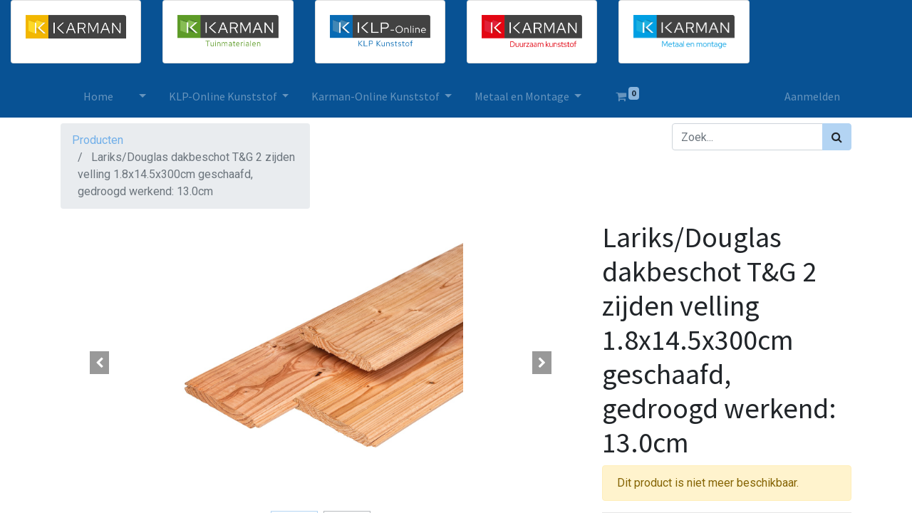

--- FILE ---
content_type: text/html; charset=utf-8
request_url: https://14-karman.sedu.cloud/shop/p006865-45-8020p-lariks-douglas-dakbeschot-t-g-2-zijden-velling-1-8x14-5x300cm-geschaafd-gedroogd-werkend-13-0cm-5877
body_size: 41262
content:


        
        
        

        <!DOCTYPE html>
        
    
            
        
  <html lang="nl-NL" data-website-id="1" data-oe-company-name="Karman-Online">
            
    
      
      
      
      
        
      
    
    
  <head>
                <meta charset="utf-8"/>
                <meta http-equiv="X-UA-Compatible" content="IE=edge,chrome=1"/>
            <meta name="viewport" content="width=device-width, initial-scale=1, user-scalable=no"/>
    <meta name="generator" content="Odoo"/>
    
    
    
    
    
    
    
    
    
      
      
      
        
          
            <meta property="og:type" content="website"/>
          
        
          
            <meta property="og:title" content="Lariks/Douglas dakbeschot T&amp;G 2 zijden velling 1.8x14.5x300cm geschaafd, gedroogd werkend: 13.0cm"/>
          
        
          
            <meta property="og:site_name" content="Karman-Online"/>
          
        
          
            <meta property="og:url" content="https://14-karman.sedu.cloud/shop/p006865-45-8020p-lariks-douglas-dakbeschot-t-g-2-zijden-velling-1-8x14-5x300cm-geschaafd-gedroogd-werkend-13-0cm-5877"/>
          
        
          
            <meta property="og:image" content="https://14-karman.sedu.cloud/web/image/product.template/5877/image_1024?unique=94ac790"/>
          
        
          
            <meta property="og:description"/>
          
        
      
      
      
        
          <meta name="twitter:card" content="summary_large_image"/>
        
          <meta name="twitter:title" content="Lariks/Douglas dakbeschot T&amp;G 2 zijden velling 1.8x14.5x300cm geschaafd, gedroogd werkend: 13.0cm"/>
        
          <meta name="twitter:image" content="https://14-karman.sedu.cloud/web/image/product.template/5877/image_1024?unique=94ac790"/>
        
          <meta name="twitter:description"/>
        
      
    
    
      
      
    
    <link rel="canonical" href="https://14-karman.sedu.cloud/shop/p006865-45-8020p-lariks-douglas-dakbeschot-t-g-2-zijden-velling-1-8x14-5x300cm-geschaafd-gedroogd-werkend-13-0cm-5877"/>
    <link rel="preconnect" href="https://fonts.gstatic.com/" crossorigin=""/>
  
        

                <title>
        Lariks/Douglas dakbeschot T&amp;G 2 zijden velling 1.8x14.5x300cm geschaafd, gedroogd werkend: 13.0cm | 
        Karman-Online
      </title>
                <link type="image/x-icon" rel="shortcut icon" href="/web/image/website/1/favicon?unique=dc690f0"/>
            <link rel="preload" href="/web/static/lib/fontawesome/fonts/fontawesome-webfont.woff2?v=4.7.0" as="font" crossorigin=""/>
            <link type="text/css" rel="stylesheet" href="/web/content/17106-ebd6b82/1/web.assets_common.css" data-asset-xmlid="web.assets_common" data-asset-version="ebd6b82"/>
            <link type="text/css" rel="stylesheet" href="/web/content/35714-0de66e5/1/web.assets_frontend.css" data-asset-xmlid="web.assets_frontend" data-asset-version="0de66e5"/>
    
  
        

                <script id="web.layout.odooscript" type="text/javascript">
                    var odoo = {
                        csrf_token: "8ea97c7e12aa4fa98026339ffaa7beb99dcefe16o1801298555",
                        debug: "",
                    };
                </script>
            <script type="text/javascript">
                odoo.session_info = {"is_admin": false, "is_system": false, "is_website_user": true, "user_id": false, "is_frontend": true, "translationURL": "/website/translations", "cache_hashes": {"translations": "f21504e718e1ee4d72a9f0bc35003f8d3a741474"}};
                if (!/(^|;\s)tz=/.test(document.cookie)) {
                    const userTZ = Intl.DateTimeFormat().resolvedOptions().timeZone;
                    document.cookie = `tz=${userTZ}; path=/`;
                }
            </script>
            <script defer="defer" type="text/javascript" src="/web/content/17097-b62e12e/1/web.assets_common_minimal_js.js" data-asset-xmlid="web.assets_common_minimal_js" data-asset-version="b62e12e"></script>
            <script defer="defer" type="text/javascript" src="/web/content/17098-01d8477/1/web.assets_frontend_minimal_js.js" data-asset-xmlid="web.assets_frontend_minimal_js" data-asset-version="01d8477"></script>
            
        
    
            <script defer="defer" type="text/javascript" data-src="/web/content/17099-a94885b/1/web.assets_common_lazy.js" data-asset-xmlid="web.assets_common_lazy" data-asset-version="a94885b"></script>
            <script defer="defer" type="text/javascript" data-src="/web/content/35715-357904d/1/web.assets_frontend_lazy.js" data-asset-xmlid="web.assets_frontend_lazy" data-asset-version="357904d"></script>
    
  
        

                
            
        
    </head>
            <body class="">
                
    
  
            
            
        <div id="wrapwrap" class="   ">
                <header id="top" data-anchor="true" data-name="Header" class=" ">
                    <div class="oe_structure oe_structure_solo" id="oe_structure_header_image_1">
      <section class="s_three_columns o_colored_level bg-o-color-5 pt0 pb0" data-vcss="001" data-snippet="s_three_columns" data-name="Columns">
        <div class="container-fluid">
          <div class="d-flex row align-items-stretch">
            <div class="s_col_no_bgcolor pt0 pb0 col-lg-2">
              <div class="bg-white card h-100">
                <div class="card-body">
                  <img class="img-fluid o_we_custom_image" src="/web/image/2217-d8e3d261/Logo_def_Karman-01.jpg" alt="" loading="lazy" data-original-title="" title="" aria-describedby="tooltip168057" data-original-id="2216" data-original-src="/web/image/2216-d946b7f9/Logo_def_Karman-01.jpg" data-mimetype="image/jpeg" data-resize-width="962"/>
                  <br/>
                </div>
              </div>
            </div>
            <div class="s_col_no_bgcolor pb0 pt0 col-lg-2">
              <div class="bg-white card h-100">
                <div class="card-body">
                  <img class="img-fluid o_we_custom_image" src="/web/image/2218-a8473c65/Logo_Karman_tuinmaterialen.png" alt="" data-original-title="" title="" aria-describedby="tooltip904543" loading="lazy" data-original-id="2207" data-original-src="/web/image/2207-4f018040/Logo_Karman_tuinmaterialen.png" data-mimetype="image/png" data-resize-width="962"/>
                  <br/>
                </div>
              </div>
            </div>
            <div class="s_col_no_bgcolor pb0 pt0 col-lg-2">
              <div class="bg-white card h-100">
                <div class="card-body">
                  <img class="img-fluid o_we_custom_image" src="/web/image/2219-74793d76/Logo_Karman_Klp-Online_kunststof.png" alt="" data-original-title="" title="" aria-describedby="tooltip904543" loading="lazy" data-original-id="2208" data-original-src="/web/image/2208-2e470b86/Logo_Karman_Klp-Online_kunststof.png" data-mimetype="image/png" data-resize-width="962"/>
                  <br/>
                </div>
              </div>
            </div>
            <div class="s_col_no_bgcolor pb0 pt0 col-lg-2">
              <div class="bg-white card h-100">
                <div class="card-body">
                  <img class="img-fluid o_we_custom_image" src="/web/image/2220-6b8bc78c/Logo_Karman_kunststof.png" alt="" data-original-title="" title="" aria-describedby="tooltip904543" loading="lazy" data-original-id="2209" data-original-src="/web/image/2209-86174bcc/Logo_Karman_kunststof.png" data-mimetype="image/png" data-resize-width="962"/>
                  <br/>
                </div>
              </div>
            </div>
            <div class="s_col_no_bgcolor pb0 pt0 col-lg-2">
              <div class="bg-white card h-100">
                <div class="card-body">
                  <img class="img-fluid o_we_custom_image" src="/web/image/2215-03aab80d/Logo_Karman_metaal.png" alt="" data-original-title="" title="" aria-describedby="tooltip904543" loading="lazy" data-original-id="2210" data-original-src="/web/image/2210-3bb45c89/Logo_Karman_metaal.png" data-mimetype="image/png" data-resize-width="690"/>
                  <br/>
                </div>
              </div>
            </div>
          </div>
        </div>
      </section>
      <section class="s_three_columns o_colored_level bg-o-color-5 pb0 pt16" data-vcss="001" data-snippet="s_three_columns" data-name="Columns">
        <div class="container">
          <div class="d-flex row align-items-start">
                </div>
        </div>
      </section>
    </div>
  <nav data-name="Navbar" class="navbar navbar-light navbar-expand-lg o_colored_level o_cc shadow-sm">
            <div id="top_menu_container" class="container">
                
    <span id="o_fake_navbar_brand"></span>
                
    <button type="button" data-toggle="collapse" data-target="#top_menu_collapse" class="navbar-toggler ">
        <span class="navbar-toggler-icon o_not_editable"></span>
    </button>

                <div id="top_menu_collapse" class="collapse navbar-collapse">
                    
    <ul id="top_menu" class="nav navbar-nav o_menu_loading ml-3 flex-grow-1 nav-pills">
        
                        
                        
                            
    
    <li class="nav-item">
        <a role="menuitem" href="/" class="nav-link ">
            <span>Home</span>
        </a>
    </li>
    

                        
                            
    
    
    <li class="nav-item dropdown  position-static">
        <a data-toggle="dropdown" href="#" class="nav-link dropdown-toggle o_mega_menu_toggle">
            <span></span>
        </a>
        <div data-name="Mega Menu" class="dropdown-menu o_mega_menu dropdown-menu-left">
    




































































































































</div>
    </li>

                        
                            
    
    
    <li class="nav-item dropdown  position-static">
        <a data-toggle="dropdown" href="#" class="nav-link dropdown-toggle o_mega_menu_toggle">
            <span>KLP-Online Kunststof</span>
        </a>
        <div data-name="Mega Menu" class="dropdown-menu o_mega_menu dropdown-menu-left">
    























<section class="s_mega_menu_multi_menus py-4 o_colored_level undefined bg-o-color-5 pt0 pb256" data-name="Multi-Menus" style="">
        <div class="container">
            <div class="row">
                
                
                
                
                
                    <div class="py-2 text-center pb0 col-lg-2" style="">
                        <h6 style="text-align: center;"><font color="#f5f5f5"><span style="font-size: 18px;"><b>Palen &amp; Planken<br></b></span></font></h6>
                        <nav class="nav flex-column"><div style="text-align: center;"><a href="/shop/category/klp-online-palen-planken-palen-203" class="nav-link" data-name="Menu Item" data-original-title="" title="" aria-describedby="tooltip463376" style="text-align: center;">Palen</a><a href="/shop/category/klp-online-palen-planken-planken-balken-204" class="nav-link" data-name="Menu Item" data-original-title="" title="" aria-describedby="tooltip463376" style="text-align: center;">Planken &amp; Balken</a></div></nav>
                    </div><div class="py-2 text-center pb0 col-lg-3" style="">
                        <h6 style="text-align: center;"><b><font class="text-o-color-3" style="font-size: 18px;">Waterbouw</font></b></h6>
                        <nav class="nav flex-column">
                            
                                
                                
                                <div style="text-align: center;"><a href="/shop/category/klp-online-waterbouw-bruggen-188" class="nav-link" data-name="Menu Item" data-original-title="" title="" aria-describedby="tooltip508069" style="text-align: center;">Bruggen</a><a href="/shop/category/klp-online-waterbouw-damwand-189" class="nav-link" data-name="Menu Item" data-original-title="" title="" aria-describedby="tooltip508069" style="text-align: center;">Damwand</a><a href="/shop/category/klp-online-waterbouw-grijpstenen-192" class="nav-link" data-name="Menu Item" data-original-title="" title="" aria-describedby="tooltip508069" style="text-align: center;">Grijpstenen</a><a href="/shop/category/klp-online-waterbouw-aanlegsteigers-184" class="nav-link" data-name="Menu Item" data-original-title="" title="" aria-describedby="tooltip508069" style="text-align: center;">Aanlegsteigers</a><a href="/shop/category/klp-online-waterbouw-combi-damwand-190" class="nav-link" data-name="Menu Item" data-original-title="" title="" aria-describedby="tooltip508069" style="text-align: center;">Combi-Damwand</a><a href="/shop/category/klp-online-waterbouw-beschoeiing-rapidretain-185" class="nav-link" data-name="Menu Item" data-original-title="" title="" aria-describedby="tooltip463376" style="background-color: rgb(8, 82, 148); font-size: 1rem; display: inline !important;">Beschoeiing RapidRetain</a><a href="/shop/category/klp-online-waterbouw-beschoeiing-prowal-186" class="nav-link" data-name="Menu Item" data-original-title="" title="" aria-describedby="tooltip463376" style="text-align: center;">Beschoeiing ProWal</a><a href="/shop/category/klp-online-waterbouw-staalversterkte-liggers-191" class="nav-link" data-name="Menu Item" data-original-title="" title="" aria-describedby="tooltip508069" style="text-align: center;">Staalversterkte liggers</a><a href="/shop/category/klp-online-waterbouw-gordingen-en-wrijfsteilen-187" class="nav-link" data-name="Menu Item" data-original-title="" title="" aria-describedby="tooltip300414" style="text-align: center;">Gordingen en Wrijfsteilen</a><div style="text-align: left; font-size: 1rem; display: inline !important;"><a href="/shop/category/klp-online-waterbouw-beschoeiing-rapidretain-185" class="nav-link" data-name="Menu Item" data-original-title="" title="" aria-describedby="tooltip463376" style="font-size: 1rem; display: inline !important;"><br></a></div></div>
                            
                                
                                
                                
                            
                                
                                
                                
                            
                        </nav>
                    </div><div class="py-2 text-center pb0 col-lg-2" style="">
                        <h6 style="text-align: right;"><font color="#f5f5f5"><span style="font-size: 18px;"><b>Straatmeubilair</b><b><br></b></span></font></h6>
                        <nav class="nav flex-column"><div style="text-align: center;"><a href="/shop/category/klp-online-straatmeubilair-hekwerken-195" class="nav-link" data-name="Menu Item" data-original-title="" title="" aria-describedby="tooltip463376" style="text-align: center;">Hekwerken</a></div><a href="/shop/category/klp-online-straatmeubilair-sierpalen-196" class="nav-link" data-name="Menu Item" data-original-title="" title="" aria-describedby="tooltip463376" style="text-align: center;">Sierpalen</a><a href="/shop/category/klp-online-straatmeubilair-banken-picknicktafels-194" class="nav-link" data-name="Menu Item" data-original-title="" title="" aria-describedby="tooltip463376" style="text-align: center;">Banken &amp; Picknicktafels</a></nav>
                    </div><div class="py-2 text-center pb0 col-lg-2" style="">
                        <h6 style="text-align: center;"><font color="#f5f5f5"><span style="font-size: 18px;"><b>Tuintoepassingen<br></b></span></font></h6>
                        <nav class="nav flex-column"><div style="text-align: center;"><a href="/shop/category/klp-online-tuintoepassingen-198" class="nav-link" data-name="Menu Item" data-original-title="" title="" aria-describedby="tooltip463376" style="text-align: center;">Tuintoepasingen</a><a href="/shop/category/klp-online-tuintoepassingen-vlonders-200" class="nav-link" data-name="Menu Item" data-original-title="" title="" aria-describedby="tooltip463376" style="text-align: center;">Vlonders</a></div></nav>
                    </div><div class="py-2 text-center pb0 col-lg-2" style="">
                        <h6 style="text-align: center;"><font color="#f5f5f5"><span style="font-size: 18px;"><b>Fundatiebalken<br></b></span></font></h6>
                        <nav class="nav flex-column"><div style="text-align: center;"><a href="/shop/category/klp-online-fundatiebalken-201" class="nav-link" data-name="Menu Item" data-original-title="" title="" aria-describedby="tooltip463376" style="text-align: center;">Fundatiebalken</a></div></nav>
                    </div><div class="py-2 text-center pb0 col-lg-2" style="">
                        <h6 style="text-align: center;"><font color="#f5f5f5"><span style="font-size: 18px;"><b>Gevelpanelen</b><b><br></b></span></font></h6>
                        <nav class="nav flex-column"><a href="/shop/category/klp-online-gevelpanelen-197" class="nav-link" data-name="Menu Item" data-original-title="" title="" aria-describedby="tooltip463376" style="text-align: center;">Gevelpanelen</a></nav>
                    </div><div class="py-2 text-center pb0 col-lg-2" style="">
                        <h6 style="text-align: center;"><font color="#f5f5f5"><span style="font-size: 18px;"><b>Bodemversteviging<br></b></span></font></h6>
                        <nav class="nav flex-column"><div style="text-align: center;"><a href="/shop/category/klp-online-bodemversteviging-205" class="nav-link" data-name="Menu Item" data-original-title="" title="" aria-describedby="tooltip463376" style="text-align: center;">Bodemversteviging</a></div></nav>
                    </div>
                
                    
                
                    
                
                    
                
            </div>
        </div>
    </section>
</div>
    </li>

                        
                            
    
    
    <li class="nav-item dropdown  position-static">
        <a data-toggle="dropdown" href="#" class="nav-link dropdown-toggle o_mega_menu_toggle">
            <span>Karman-Online Kunststof</span>
        </a>
        <div data-name="Mega Menu" class="dropdown-menu o_mega_menu dropdown-menu-left">
    








<section class="s_mega_menu_multi_menus py-4 o_colored_level bg-o-color-5 pt0 pb256" data-name="Multi-Menus">
        <div class="o_container_small">
            <div class="row">
                
                
                
                
                
                    <div class="py-2 text-center offset-lg-5 col-lg-4 pb248" style="">
                        <h6 style="text-align: center;"><b><font class="text-o-color-3" style="font-size: 18px;">Duurzaam Kunststof</font></b></h6>
                        <nav class="nav flex-column">
                            
                                
                                
                                <a href="/shop/category/kunststof-planten-bakken-207" class="nav-link" data-name="Menu Item" data-original-title="" title="" aria-describedby="tooltip16995" style="text-align: center;">Planten bakken</a>
                            
                                
                                
                                <a href="/shop/category/kunststof-picknick-tafels-208" class="nav-link" data-name="Menu Item" data-original-title="" title="" aria-describedby="tooltip344576" style="text-align: center;">Picknick tafels</a>
                            
                                
                                
                                <a href="/shop/category/kunststof-vlonders-209" class="nav-link" data-name="Menu Item" data-original-title="" title="" aria-describedby="tooltip385540" style="text-align: center;">Vlonders</a>
                            
                        </nav>
                    </div>
                
                    
                
                    
                
                    
                
            </div>
        </div>
    </section>
</div>
    </li>

                        
                            
    
    
    <li class="nav-item dropdown  position-static">
        <a data-toggle="dropdown" href="#" class="nav-link dropdown-toggle o_mega_menu_toggle">
            <span>Metaal en Montage</span>
        </a>
        <div data-name="Mega Menu" class="dropdown-menu o_mega_menu dropdown-menu-left">
    















<section class="s_mega_menu_multi_menus py-4 o_colored_level bg-o-color-5 pb256 pt0" data-name="Multi-Menus" style="">
        <div class="container">
            <div class="row">
                
                
                
                
                
                    <div class="py-2 text-center pb256 col-lg-2 offset-lg-4 pt4" style="">
                        <h6 style="text-align: center;"><b><font style="font-size: 18px;" class="text-o-color-3">Metalen producten</font></b></h6>
                        <nav class="nav flex-column">
                            
                                
                                
                                
                            
                                
                                
                                <a href="#" class="nav-link" data-name="Menu Item" data-original-title="" title="" aria-describedby="tooltip409246"></a><a href="/shop/category/metaal-en-montage-metalen-producten-cortenstaal-bakken-212" class="nav-link" data-name="Menu Item" data-original-title="" title="" aria-describedby="tooltip409246" style="text-align: center;">Cortenstaal bakken</a>
                            
                                
                                
                                <a href="/shop/category/metaal-en-montage-metalen-producten-industrieele-kast-213" class="nav-link" data-name="Menu Item" data-original-title="" title="" style="text-align: center;">Industrieële kast</a>
                            
                        </nav>
                    </div><div class="py-2 text-center pb0 pt4 col-lg-2" style="">
                        <h6 style="text-align: center;"><b><font class="text-o-color-3" style="font-size: 18px;">Montage</font></b></h6>
                        <nav class="nav flex-column">
                            
                                
                                
                                
                            
                                
                                
                                <a href="#" class="nav-link" data-name="Menu Item" data-original-title="" title="" aria-describedby="tooltip445691"></a>
                            
                                
                                
                                <a href="/shop/category/metaal-en-montage-handleidingen-214" class="nav-link" data-name="Menu Item" data-original-title="" title="" aria-describedby="tooltip240265" style="text-align: center;">Handleidingen</a>
                            
                        </nav>
                    </div>
                
                    
                
                    
                
                    
                
            </div>
        </div>
    </section>
</div>
    </li>

                        
            
        
        
        <li class="nav-item ml-lg-3 divider d-none"></li> <li class="o_wsale_my_cart  nav-item ml-lg-3">
            <a href="/shop/cart" class="nav-link">
                <i class="fa fa-shopping-cart"></i>
                
                <sup class="my_cart_quantity badge badge-primary" data-order-id="">0</sup>
            </a>
        </li>
    
        
                        
            <li class="nav-item ml-lg-auto o_no_autohide_item">
                <a href="/web/login" class="nav-link">Aanmelden</a>
            </li>
        
                        
        
        
            
        
    
    
                        <li class="nav-item">
                            <div class="oe_structure oe_structure_solo" id="oe_structure_header_image_2">
      
    </div>
  </li>
                    
    </ul>

                </div>
                
            </div>
        </nav>
    </header>
                <main>
                    
            
        
            
            <div itemscope="itemscope" itemtype="http://schema.org/Product" id="wrap" class="js_sale ecom-zoomable zoomodoo-next">
                <section id="product_detail" class="container py-2 oe_website_sale " data-view-track="1">
                    <div class="row">
                        <div class="col-md-4">
                            <ol class="breadcrumb">
                                <li class="breadcrumb-item">
                                    <a href="/shop">Producten</a>
                                </li>
                                
                                <li class="breadcrumb-item active">
                                    <span>Lariks/Douglas dakbeschot T&amp;G 2 zijden velling 1.8x14.5x300cm geschaafd, gedroogd werkend: 13.0cm</span>
                                </li>
                            </ol>
                        </div>
                        <div class="col-md-8">
                            <div class="form-inline justify-content-end">
                                
        
    <form method="get" class="o_wsale_products_searchbar_form o_wait_lazy_js " action="/shop">
                <div role="search" class="input-group">
        
        <input type="search" name="search" class="search-query form-control oe_search_box" data-limit="5" data-display-description="true" data-display-price="true" data-display-image="true" placeholder="Zoek..."/>
        <div class="input-group-append">
            <button type="submit" class="btn btn-primary oe_search_button" aria-label="Zoek" title="Zoek"><i class="fa fa-search"></i>
            
        </button>
        </div>
    </div>

                <input name="order" type="hidden" class="o_wsale_search_order_by" value=""/>
                
            
            
        
            </form>
        
    
                                
        
        <div class="dropdown d-none ml-2">
            
            <a role="button" href="#" class="dropdown-toggle btn btn-secondary" data-toggle="dropdown">
                Verkoopprijslijst 1
            </a>
            <div class="dropdown-menu" role="menu">
                
            </div>
        </div>
    
                            </div>
                        </div>
                    </div>
                    <div class="row">
                        <div class="col-md-6 col-xl-8">
                            
        
        <div id="o-carousel-product" class="carousel slide" data-ride="carousel" data-interval="0">
            <div class="carousel-outer position-relative">
                <div class="carousel-inner h-100">
                    
                        <div class="carousel-item h-100 active">
                            <div class="d-flex align-items-center justify-content-center h-100"><img src="/web/image/product.product/5877/image_1024/%5BP006865-45.8020P%5D%20Lariks-Douglas%20dakbeschot%20T%26G%202%20zijden%20velling%201.8x14.5x300cm%20geschaafd%2C%20gedroogd%20werkend:%2013.0cm?unique=94ac790" itemprop="image" class="img img-fluid product_detail_img mh-100" alt="Lariks/Douglas dakbeschot T&amp;amp;G 2 zijden velling 1.8x14.5x300cm geschaafd, gedroogd werkend: 13.0cm" data-zoom="1" data-zoom-image="/web/image/product.product/5877/image_1920/%5BP006865-45.8020P%5D%20Lariks-Douglas%20dakbeschot%20T%26G%202%20zijden%20velling%201.8x14.5x300cm%20geschaafd%2C%20gedroogd%20werkend:%2013.0cm?unique=94ac790" loading="lazy"/></div>
                        </div>
                    
                        <div class="carousel-item h-100">
                            <div class="d-flex align-items-center justify-content-center h-100"><img src="/web/image/product.image/143/image_1024/Lariks-Douglas%20dakbeschot%20T%26G%202%20zijden%20velling%201.8x14.5x300cm%20geschaafd%2C%20gedroogd%20werkend:%2013.0cm?unique=5504b4c" itemprop="image" class="img img-fluid product_detail_img mh-100" alt="Lariks/Douglas dakbeschot T&amp;amp;G 2 zijden velling 1.8x14.5x300cm geschaafd, gedroogd werkend: 13.0cm" data-zoom="1" data-zoom-image="/web/image/product.image/143/image_1920/Lariks-Douglas%20dakbeschot%20T%26G%202%20zijden%20velling%201.8x14.5x300cm%20geschaafd%2C%20gedroogd%20werkend:%2013.0cm?unique=5504b4c" loading="lazy"/></div>
                        </div>
                    
                </div>
                
                    <a class="carousel-control-prev" href="#o-carousel-product" role="button" data-slide="prev">
                        <span class="fa fa-chevron-left p-2" role="img" aria-label="Vorige" title="Vorige"></span>
                    </a>
                    <a class="carousel-control-next" href="#o-carousel-product" role="button" data-slide="next">
                        <span class="fa fa-chevron-right p-2" role="img" aria-label="Volgende" title="Volgende"></span>
                    </a>
                
            </div>
            <div class="d-none d-md-block text-center">
                <ol class="carousel-indicators d-inline-block position-static mx-auto my-0 p-1 text-left">
                    <li data-target="#o-carousel-product" class="d-inline-block m-1 align-top active" data-slide-to="0">
                        <div><img src="/web/image/product.product/5877/image_128/%5BP006865-45.8020P%5D%20Lariks-Douglas%20dakbeschot%20T%26G%202%20zijden%20velling%201.8x14.5x300cm%20geschaafd%2C%20gedroogd%20werkend:%2013.0cm?unique=94ac790" class="img o_image_64_contain" alt="Lariks/Douglas dakbeschot T&amp;amp;G 2 zijden velling 1.8x14.5x300cm geschaafd, gedroogd werkend: 13.0cm" loading="lazy"/></div>
                        
                    </li><li data-target="#o-carousel-product" class="d-inline-block m-1 align-top " data-slide-to="1">
                        <div><img src="/web/image/product.image/143/image_128/Lariks-Douglas%20dakbeschot%20T%26G%202%20zijden%20velling%201.8x14.5x300cm%20geschaafd%2C%20gedroogd%20werkend:%2013.0cm?unique=5504b4c" class="img o_image_64_contain" alt="Lariks/Douglas dakbeschot T&amp;amp;G 2 zijden velling 1.8x14.5x300cm geschaafd, gedroogd werkend: 13.0cm" loading="lazy"/></div>
                        
                    </li>
                </ol>
            </div>
        </div>
    
                        </div>
                        <div class="col-md-6 col-xl-4" id="product_details">
                            <h1 itemprop="name">Lariks/Douglas dakbeschot T&amp;G 2 zijden velling 1.8x14.5x300cm geschaafd, gedroogd werkend: 13.0cm</h1>
                            <span itemprop="url" style="display:none;">/shop/p006865-45-8020p-lariks-douglas-dakbeschot-t-g-2-zijden-velling-1-8x14-5x300cm-geschaafd-gedroogd-werkend-13-0cm-5877</span>
                            <p class="alert alert-warning">Dit product is niet meer beschikbaar.</p>
                            
                            <div>
                                
                                <div id="product_attributes_simple">
                                    
                                    <p class="text-muted">
                                        
                                        
                                    </p>
                                </div>
                            </div>
                            <hr/>
                        
    <p class="text-muted">&nbsp;&nbsp;<br/><b><u>GENOEMDE PRIJZEN ZIJN EXCLUSIEF BTW</u></b><br/> Verzending: In overleg.</p>
  </div>
                    </div>
                </section>
                
    
  
            </div>
        
                </main>
                <footer id="bottom" data-anchor="true" data-name="Footer" class="o_footer o_colored_level o_cc ">
                    <div id="footer" class="oe_structure oe_structure_solo" style="">
      <section class="s_title pt16 pb16" data-name="Title">
        <div class="s_allow_columns container">
          <h4></h4>
          <h1 class="MsoNormal"></h1>
          <h3 class="MsoNormal">
            <span style="font-family:Roboto">
              <i>Bij ons staat SERVICE voorop
en is een goed en onafhankelijk ADVIES verzekerd!</i>
              <p></p>
            </span>
          </h3>
        </div>
      </section>
      <section class="s_text_block pb0 pt0" data-snippet="s_text_block" data-name="Text" style="">
        <div class="container-fluid">
          <div class="row">
            <div class="o_colored_level pt0 pb0 col-lg-2 offset-lg-1" style="">
              <ul class="list-unstyled mb-2">
                <li>
                  <span style="font-weight: bolder;" class="text-o-color-3">Uw specialist in:
                  </span>
                  <br style="color: rgba(255, 255, 255, 0.7);"/>
                  <span style="color: rgba(255, 255, 255, 0.7);">-&nbsp;&nbsp;Kunststof bouwmaterialen</span>
                  <br style="color: rgba(255, 255, 255, 0.7);"/>
                  <span style="color: rgba(255, 255, 255, 0.7);">-&nbsp; Kant en klare tuinoplossingen, zoals schutting of tuinhuis.</span>
                  <br/>
                  <font style="color: rgba(255, 255, 255, 0.7);">-&nbsp; Kant en klare kunststof-oplossingen, zoals picknickbank.</font>
                  <br/>
                  <br/>
                </li>
              </ul>
            </div>
            <div class="o_colored_level col-lg-2">
              <p class="text-muted">
                <b>
                  <font style="" class="text-o-color-3">Karman-Online.nl</font>
                </b>
                <br/>
              </p>
              <p class="text-muted"><font style="color: rgba(255, 255, 255, 0.7);">Deventerweg 82-84</font><br/>7451 MB Holten<br/>Nederland</p>
            </div>
            <div class="o_colored_level pt0 pb0 col-lg-2" style="">
              <ul class="list-unstyled mb-2">
                <li>
                  <ul class="list-unstyled mb-2">
                    <li class="o_indent">
                      <ul class="list-unstyled mb-2">
                        <li class="o_indent">
                          <ul class="list-unstyled mb-2">
                            <li class="o_indent">
                              <ul class="list-unstyled mb-2">
                                <li class="o_indent">
                                  <ul class="list-unstyled mb-2">
                                    <li>Contact:</li>
                                    <li>
                                      <br/>
                                    </li>
                                    <li>&nbsp;<span class="fa fa-phone"></span>&nbsp; &nbsp; <font style="color: rgba(255, 255, 255, 0.7);">0647149146</font>&nbsp; &nbsp; &nbsp;&nbsp;</li>
                                    <li>&nbsp;<span class="fa fa-phone"></span>&nbsp; &nbsp;&nbsp;<span style="color: rgba(255, 255, 255, 0.7);">0548362890</span>&nbsp;&nbsp;<br/></li>
                                  </ul>
                                </li>
                              </ul>
                            </li>
                          </ul>
                        </li>
                      </ul>
                    </li>
                  </ul>
                </li>
                <li>
                  <i class="fa fa-envelope fa-fw mr-2" data-original-title="" title="" aria-describedby="tooltip320018"></i>
                  <font style="color: rgba(255, 255, 255, 0.7);">&nbsp;info</font>
                  <a href="mailto:info@Karman-Online.nl" data-original-title="" title="" aria-describedby="tooltip476202">@</a>
                  <font style="color: rgba(255, 255, 255, 0.7);">Karman-Online.nl</font>
                </li>
                <li>
                  <font style="color: rgba(255, 255, 255, 0.7);">
                    <br/>
                  </font>
                  <br/>
                </li>
              </ul>
            </div>
            <div class="o_colored_level pt0 pb0 col-lg-3" style="">
              <ul class="list-unstyled mb-2">
                <li>&nbsp;Belangrijk om te weten:<br/></li>
              </ul>
              <div class="s_share no_icon_color text-left" data-name="Social Media">
                <h5 class="d-none s_share_title">Volg ons
                </h5>
                <a href="/website/social/github" class="s_share_github" target="_blank" data-original-title="" title="" aria-describedby="tooltip467860"> 
                  
                </a>
                <a href="/website/social/instagram" class="s_share_instagram" target="_blank">
                  <i class="fa fa-chevron-right m-1" data-original-title="" title="" aria-describedby="tooltip25619"></i>
                </a>
                <a href="/algemene-voorwaarden" data-original-title="" title="" aria-describedby="tooltip609765">Algemene Voorwaarden</a>
              </div>
              <div class="s_share text-left no_icon_color" data-name="Social Media">
                <h5 class="s_share_title d-none">Volg ons
                </h5>
                <a href="/website/social/github" class="s_share_github" target="_blank" data-original-title="" title="" aria-describedby="tooltip467860"> 
                  
                </a>
                <a href="/website/social/instagram" class="s_share_instagram" target="_blank">
                  <i class="fa fa-chevron-right m-1" data-original-title="" title="" aria-describedby="tooltip25619"></i>
                </a>
                <a href="/disclaimer" data-original-title="" title="" aria-describedby="tooltip609765">Disclaimer</a>
              </div>
              <div class="s_share no_icon_color text-left" data-name="Social Media">
                <h5 class="s_share_title d-none">Volg ons
                </h5>
                <a href="/website/social/github" class="s_share_github" target="_blank" data-original-title="" title="" aria-describedby="tooltip467860"> 
                  
                </a>
                <a href="/website/social/instagram" class="s_share_instagram" target="_blank">
                  <i class="fa fa-chevron-right m-1" data-original-title="" title="" aria-describedby="tooltip25619"></i>
                </a>
                <a href="/openingstijden" data-original-title="" title="" aria-describedby="tooltip684967">Ope<font style="color: rgb(113, 175, 233);">ningstij</font>den</a>
              </div>
              <div class="s_share no_icon_color text-left" data-name="Social Media">
                <h5 class="s_share_title d-none">Volg ons
                </h5>
                <a href="/website/social/github" class="s_share_github" target="_blank" data-original-title="" title="" aria-describedby="tooltip467860"> 
                  
                </a>
                <a href="/website/social/instagram" class="s_share_instagram" target="_blank">
                  <i class="fa fa-chevron-right m-1" data-original-title="" title="" aria-describedby="tooltip25619"></i>
                </a>
                <a href="/levering-retouren" data-original-title="" title="" aria-describedby="tooltip684967">Levering, retour, reclamatie&nbsp;</a>
              </div>
              <br/>
              <br/>
            </div>
          </div>
        </div>
      </section>
    </div>
  <div class="o_footer_copyright o_colored_level o_cc" data-name="Copyright">
                        <div class="container py-3">
                            <div class="row">
                                <div class="col-sm text-center text-sm-left text-muted">
                                    
        
    
                                    <span class="mr-2 o_footer_copyright_name">
      <div style="text-align: right;">
        <span style="font-size: 12px;">Copyright © Sedu-Internet.com</span>
      </div>
    </span>
  </div>
                                <div class="col-sm text-center text-sm-right o_not_editable">
                                    
        <div class="o_brand_promotion">
            
        
        
        Aangeboden door 
            <a target="_blank" class="badge badge-light" href="http://www.odoo.com?utm_source=db&amp;utm_medium=website">
                <img alt="Odoo" src="/web/static/src/img/odoo_logo_tiny.png" style="height: 1em; vertical-align: baseline;" loading="lazy"/>
            </a>
        - 
                    De #1 <a target="_blank" href="http://www.odoo.com/page/e-commerce?utm_source=db&amp;utm_medium=website">Open source e-commerce</a>
                
    
        </div>
    
                                </div>
                            </div>
                        </div>
                    </div>
                </footer>
        
    
            </div>
    
  
        
        
    </body>
        </html>
    
    